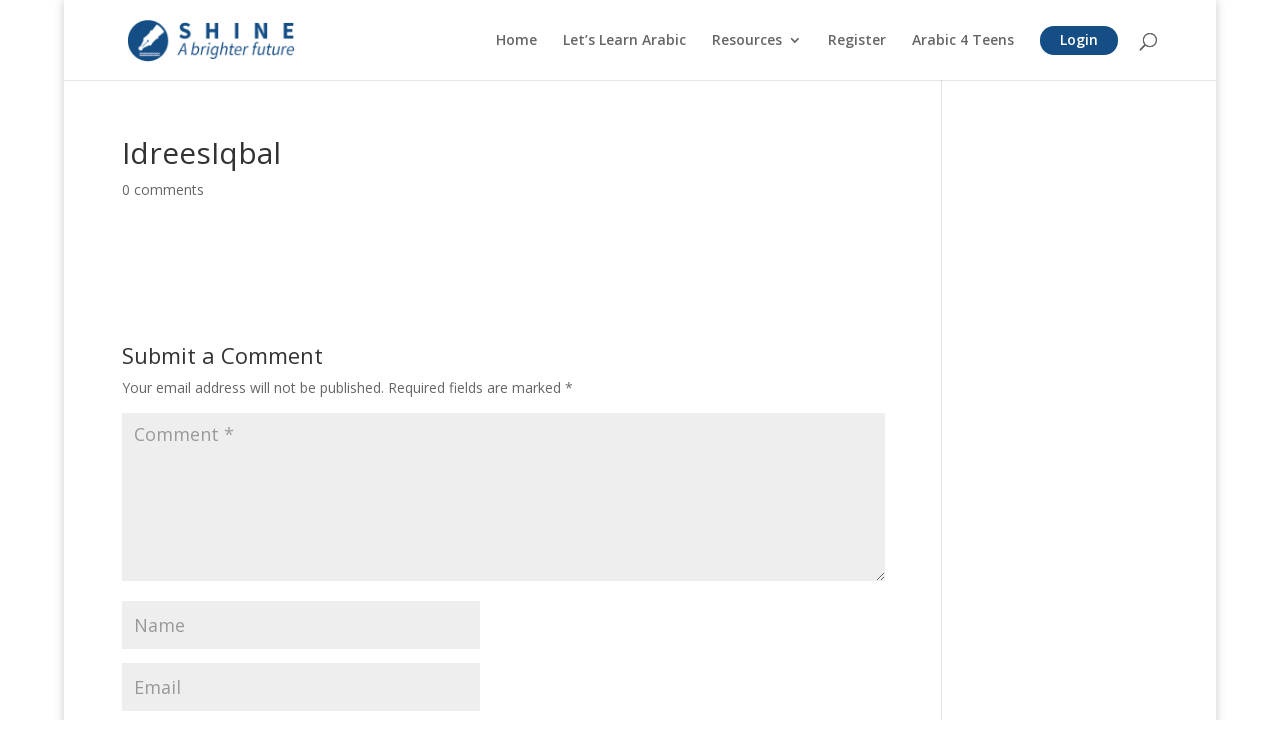

--- FILE ---
content_type: text/css
request_url: https://shine-online.org/wp-content/themes/test/style.css?ver=4.25.1
body_size: 244
content:
/*
Theme Name:   test
Description:  test
Author:       Shine Admin
Author URL:   Write here the author's blog or website url
Template:     Divi
Version:      1.0
License:      GNU General Public License v2 or later
License URI:  http://www.gnu.org/licenses/gpl-2.0.html
Text Domain:  test
*/

/* Write here your own personal stylesheet */
